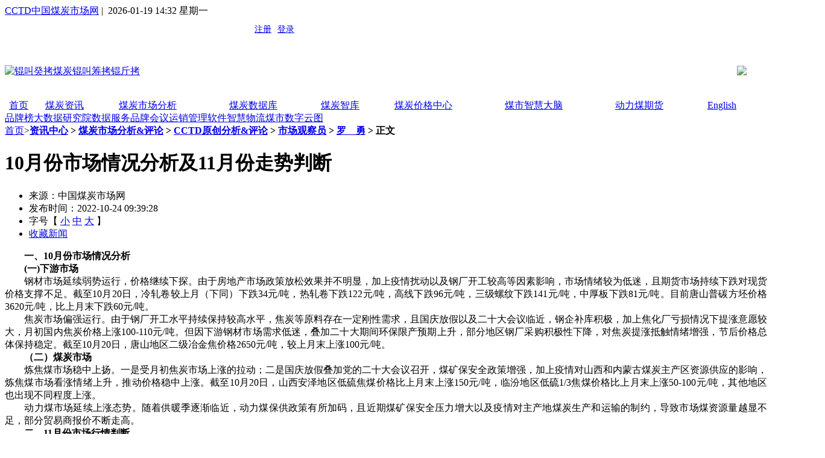

--- FILE ---
content_type: text/html; charset=gbk
request_url: https://www.cctd.com.cn/index.php?m=content&c=index&a=show&catid=536&id=228316
body_size: 10795
content:
<!DOCTYPE html>
<html xmlns="http://www.w3.org/1999/xhtml">
	<head>
		<meta charset="GBK">
		<meta http-equiv="Content-Type" content="text/html; charset=gbk" />
		<title>10月份市场情况分析及11月份走势判断 - 罗　勇 - CCTD中国煤炭市场网</title>
		<meta name="keywords" content="煤炭,煤炭价格,煤炭市场,煤炭资讯,煤炭数据,煤炭政策,煤炭库存,煤炭产量,煤炭消费,煤炭价格指数,煤炭交易,煤炭进出口,动力煤期货,煤炭市场网,煤炭智慧运销,煤炭运销管理,无人值守磅房,煤炭指数" />
		<meta name="description" content="　　一、10月份市场情况分析　　(一)下游市场　　钢材市场延续弱势运行，价格继续下探。由于房地产市场政策放松效果并不明显，加上疫情扰动以及钢厂开工较高等因素影响，市场情绪较为低迷，且期货市场持续下跌对   " />
		<meta name="viewport" content="width=1200, initial-scale=1" />
		<meta name="baidu-site-verification" content="ynn02ujLr2" />
		<meta name="360-site-verification" content="32f8b21d50f811c03334c532c0b3bb23" />
		<link rel="stylesheet" type="text/css" href="https://www.cctd.com.cn/statics/css/base_v2.css?v=0.1" />
		<script type="text/javascript" src="https://www.cctd.com.cn/statics/js/jquery-3.6.0.min.js"></script>
		<script type="text/javascript" src="https://www.cctd.com.cn/statics/js/jquery-migrate-1.4.1.min.js"></script>
		<script type="text/javascript" src="https://www.cctd.com.cn/statics/js/select.jquery.js"></script>
		<script type="text/javascript" src="https://www.cctd.com.cn/statics/js/menu_min.js"></script>

		<!-- Matomo -->
		<script>
            var _paq = window._paq = window._paq || [];
            /* tracker methods like "setCustomDimension" should be called before "trackPageView" */
            _paq.push(['trackPageView']);
            _paq.push(['enableLinkTracking']);
            (function() {
                var u="http://114.118.8.60/";
                _paq.push(['setTrackerUrl', u+'matomo.php']);
                _paq.push(['setSiteId', '7']);
                var d=document, g=d.createElement('script'), s=d.getElementsByTagName('script')[0];
                g.async=true; g.src=u+'matomo.js'; s.parentNode.insertBefore(g,s);
            })();
		</script>
		<!-- End Matomo Code -->


		<script>
		var _hmt = _hmt || [];
		(function() {
		  var hm = document.createElement("script");
		  hm.src = "https://hm.baidu.com/hm.js?594886944cf2480d17095af56ff618e2";
		  var s = document.getElementsByTagName("script")[0]; 
		  s.parentNode.insertBefore(hm, s);
		})();
		</script>

	</head>
	<body style="overflow-x:hidden">
		  
	<!-- <div style="margin: 0;padding: 0; width: 100%; line-height: 0px;">
		<img src="https://www.cctd.com.cn/statics/images/jd100-2.jpg" width="100%">
	</div> -->
		<div class="header">
			<div class="w1200 m0">

				<div class="fl top"> <a href="/">CCTD中国煤炭市场网</a>&nbsp;|&nbsp;
					 2026-01-19 14:32 星期一				</div>
				<div class="fr top">


					<script type="text/javascript">
						document.write('<iframe src="https://www.cctd.com.cn/index.php?m=member&c=index&a=mini&forward=' + encodeURIComponent(location
								.href) +
							'&siteid=1" allowTransparency="true"  width="480" height="40" frameborder="0" scrolling="no" style="margin-right:10px"></iframe>'
						)
					</script>

					<style type="text/css">
						

						#app-box {
							display: none;
							position: absolute;
							z-index: 999;
						}

						.appdl {}
					</style>
					
				</div>
				<div class="cb"></div>
			</div>
		</div>
		<!--logo-->
		<div class="bg_eeeeee">
			<div class="w1200 m0 ">
				<table border="0" cellspacing="0" cellpadding="0" style="width: 100%; vertical-align: middle;height: 92px;">
					<tr>
						<td align="left"><a href="https://www.cctd.com.cn/"><img src="https://www.cctd.com.cn/statics/images/logo0913.jpg"
								alt="锟叫癸拷煤炭锟叫筹拷锟斤拷" width="270" /></a></td>
						<!-- <td align="center">
							 <a href="show-176-231097-1.html" target="_blank"><img src="https://www.cctd.com.cn/statics/images//20230216.gif" width="528"></a>
						</td> -->
						<!-- <td align="center"><a href="https://www.cctd.com.cn/show-176-232139-1.html" target="_blank"><img src="https://www.cctd.com.cn/statics/images//wrzs.jpg" width="528"></a></td>-->
						<!-- <td align="center"><a href="index.php?m=content&c=index&a=show&catid=651&id=242456" target="_blank"><img src="https://www.cctd.com.cn/statics/images//20240603163455.jpg" width="528"></a></td> -->
						<!-- 煤市智慧大脑 -->
						<!--<td align="center"><a href="show-452-246161-1.html" target="_blank"><img src="https://www.cctd.com.cn/statics/images//20241031.jpg" width="528"></a></td>-->
						<!-- <td align="center"><a href="index.php?m=content&c=index&a=show&catid=651&id=242456" target="_blank"><img src="https://www.cctd.com.cn/statics/images//20250213.jpg" width="528"></a></td> -->
						<!-- <td align="center"><a href="show-416-248826-1.html" target="_blank"><img src="https://www.cctd.com.cn/statics/images//20250401.jpg" width="528"></a></td> -->
						<!-- <td align="center"><a href="#" target="_blank"><img src="https://www.cctd.com.cn/statics/images//20250910.jpg" width="528"></a></td> -->
						<!-- <td align="center"><a href="show-69-237642-1.html" target="_blank"><img src="https://www.cctd.com.cn/statics/images//20231109.jpg" width="528"></a></td> -->
						<td align="center"><a href="https://www.cctd.com.cn/show-452-252409-1.html" target="_blank"><img src="https://www.cctd.com.cn/statics/images//202511111.jpg" width="528"></a></td>
						<td align="right"><img src="https://www.cctd.com.cn/statics/images/lxfs.jpg" alt="" width="300"></td>
					</tr>
				</table>
				<div class="cl">

				</div>
			</div>

		</div>

<!-- <td align="center"><a href="index.php?m=content&c=index&a=lists&catid=688" target="_blank"><img src="https://www.cctd.com.cn/statics/images//2021xj/2021xjzk.png" height="80"></a></td> -->
		<div class="cb"></div>
		<div class="navbg">
			<div style="width: 1250px; margin: 0px auto; overflow: hidden;">
				<table border="0" cellspacing="0" cellpadding="0" align="center" class="nav" style="width: 1250px;">
					<tr>
						<!-- <td>
							<a target="_blank"
									href="https://www.cctd.com.cn/index.php?m=content&c=index&a=lists&catid=170">中国煤炭运销协会</a>
						</td> -->
						<td><a target="_blank" href="/">首页</a></td>
						<td><a target="_blank" href="list-353-1.html">煤炭资讯</a></td>
						<td><a target="_blank" href="list-354-1.html">煤炭市场分析</a></td>
						<td style="background: url(https://www.cctd.com.cn/statics/images/OKKK.gif) no-repeat right 3px;"><a target="_blank" href="list-167-1.html">煤炭数据库</a></td>
						<td><a target="_blank" href="list-360-1.html">煤炭智库</a></td>
						<td><a target="_blank" href="index.php?m=content&c=index&a=lists&catid=520">煤炭价格中心</a></td>
						<td><a target="_blank" href="#">煤市智慧大脑</a></td>
						
						<!-- <td><a target="_blank" href="index.php?m=content&c=index&a=lists&catid=705">聚焦双碳</a></td> -->
						<td><a target="_blank" href="index.php?m=content&c=index&a=lists&catid=614">动力煤期货</a></td>
						
						<td><a target="_blank" href="http://www.cctdcoal.com/">English</a></td>
					</tr>
				</table>
			</div>
		</div>
		<div class="nav_tow">
			<table border="0" cellspacing="0" cellpadding="0">
				<!-- <tr>
					<td style="background: url(https://www.cctd.com.cn/statics/images/0605/010.gif) no-repeat left; padding-left: 15px;"><a href="index.php?m=content&c=index&a=lists&catid=757" target="_blank">煤市智慧大脑</a></td>
					<td style="background: url(https://www.cctd.com.cn/statics/images/0605/ppb.gif) no-repeat left; padding-left: 15px;"><a href="index.php?m=content&c=index&a=lists&catid=732" target="_blank">品牌榜</a></td>
					<td style="background: url(https://www.cctd.com.cn/statics/images/0605/001.gif) no-repeat left; padding-left: 15px;"><a href="index.php?m=content&c=index&a=lists&catid=725#01" target="_blank">数据服务</a></td>
					<td style="background: url(https://www.cctd.com.cn/statics/images/0605/003.gif) no-repeat left; padding-left: 15px;"><a href="/index.php?m=content&c=index&a=lists&catid=626" target="_blank">品牌会议</a></td>
					<td style="background: url(https://www.cctd.com.cn/statics/images/0605/004.gif) no-repeat left; padding-left: 15px;"><a href="https://www.cctd.com.cn/minpage/bottom_1/yxgl_new.html" target="_blank">运销管理软件</a></td>
					<td style="background: url(https://www.cctd.com.cn/statics/images/0605/008.gif) no-repeat left; padding-left: 15px;"><a href="minpage/1009/index.html" target="_blank">智慧营销</a></td>
					<td style="background: url(https://www.cctd.com.cn/statics/images/0605/006.gif) no-repeat left; padding-left: 15px;"><a href="index.php?m=content&c=index&a=lists&catid=723" target="_blank">智慧物流</a></td>
					<td style="background: url(https://www.cctd.com.cn/statics/images/0605/009.gif) no-repeat left; padding-left: 15px;"><a href="index.php?m=content&c=index&a=lists&catid=724" target="_blank">煤市数字云图</a></td>
				</tr> -->
				<tr>
					<td><a href="index.php?m=content&c=index&a=lists&catid=732" target="_blank">品牌榜</a></td>
<!--					<td><a target="_blank" href="index.php?m=content&c=index&a=lists&catid=508">无烟煤</a></td>-->
					<td><a target="_blank" href="index.php?m=content&c=index&a=lists&catid=733">大数据研究院</a></td>
					<!-- <td><a href="index.php?m=content&c=index&a=lists&catid=757" target="_blank">煤市智慧大脑</a></td> -->
					
					<td><a href="index.php?m=content&c=index&a=lists&catid=725#01" target="_blank">数据服务</a></td>
					<td><a href="/index.php?m=content&c=index&a=lists&catid=626" target="_blank">品牌会议</a></td>
					<td><a href="https://www.cctd.com.cn/minpage/bottom_1/yxgl_new.html" target="_blank">运销管理软件</a></td>
					<!-- <td><a href="minpage/1009/index.html" target="_blank">智慧营销</a></td> -->
					<td><a href="index.php?m=content&c=index&a=lists&catid=723" target="_blank">智慧物流</a></td>
					<td><a href="index.php?m=content&c=index&a=lists&catid=724" target="_blank">煤市数字云图</a></td>
				</tr>
			</table>
		</div>
		<div class="cb"></div>
		
		<!--logo-->
		<div class="banner">
			<script language="javascript" src="https://www.cctd.com.cn/index.php?m=poster&c=index&a=show_poster&id=1"></script>
		</div>

		
		<!-- header锟斤拷锟斤拷 --><link rel="stylesheet" href="https://www.cctd.com.cn/statics/css/show.css?v=0.03" />
<div class="zhuti">
	<div class="w780 fl mr20">
		<div class="fenge">
			<div class="fenge_l fl"></div>
			<div class="fenge_r fl"></div>
		</div>
		<div class="suipin">
			<a href="https://www.cctd.com.cn">首页</a>><b class="mowei"><a href="https://www.cctd.com.cn/list-9-1.html">资讯中心</a> > <a href="https://www.cctd.com.cn/index.php?m=content&c=index&a=lists&catid=13">煤炭市场分析&评论</a> > <a href="https://www.cctd.com.cn/list-14-1.html">CCTD原创分析&评论</a> > <a href="https://www.cctd.com.cn/list-44-1.html">市场观察员</a> > <a href="https://www.cctd.com.cn/index.php?m=content&c=index&a=lists&catid=536">罗　勇</a> >  正文</b>
		</div>
		<div class="news_show">
			<h1>10月份市场情况分析及11月份走势判断</h1>

			<div class="news_tool">
				<ul>
					<li>来源：中国煤炭市场网</a>
					</li>
					<li>发布时间：2022-10-24 09:39:28</li>
					<!-- <li>点击：<span id="hits"></span> -->
						<li>字号【
							<a href="javascript:doZoom(14)">小</a>
							<a href="javascript:doZoom(16)">中</a>
							<a href="javascript:doZoom(18)">大</a> 】</li>
						
						<li>
							<span id='favorite'>
                    <a href="javascript:;" onclick="add_favorite('10月份市场情况分析及11月份走势判断');">收藏新闻</a>
                    </span>
						</li>
				</ul>
			</div>
			<script type="text/javascript">
				$(document).ready(function() {
					$('.datetitle tr').addClass('odd');
					$('.datetitle tr:even').addClass('even');
				});
			</script>
			<script type="text/javascript">
				function doZoom(size) {
					var zoom = document.all ? document.all['Zoom'] : document.getElementById('Zoom');
					zoom.style.fontSize = size + 'px';
				}
			</script>
			<div id="Zoom">
				 <div style="text-align: justify;"><strong>　　一、10月份市场情况分析</strong></div>
<div style="text-align: justify;"><strong>　　(一)下游市场</strong></div>
<div style="text-align: justify;">　　钢材市场延续弱势运行，价格继续下探。由于房地产市场政策放松效果并不明显，加上疫情扰动以及钢厂开工较高等因素影响，市场情绪较为低迷，且期货市场持续下跌对现货价格支撑不足。截至10月20日，冷轧卷较上月（下同）下跌34元/吨，热轧卷下跌122元/吨，高线下跌96元/吨，三级螺纹下跌141元/吨，中厚板下跌81元/吨。目前唐山普碳方坯价格3620元/吨，比上月末下跌60元/吨。</div>
<div style="text-align: justify;">　　焦炭市场偏强运行。由于钢厂开工水平持续保持较高水平，焦炭等原料存在一定刚性需求，且国庆放假以及二十大会议临近，钢企补库积极，加上焦化厂亏损情况下提涨意愿较大，月初国内焦炭价格上涨100-110元/吨。但因下游钢材市场需求低迷，叠加二十大期间环保限产预期上升，部分地区钢厂采购积极性下降，对焦炭提涨抵触情绪增强，节后价格总体保持稳定。截至10月20日，唐山地区二级冶金焦价格2650元/吨，较上月末上涨100元/吨。</div>
<div style="text-align: justify;"><strong>　　（二）煤炭市场</strong></div>
<div style="text-align: justify;">　　炼焦煤市场稳中上扬。一是受月初焦炭市场上涨的拉动；二是国庆放假叠加党的二十大会议召开，煤矿保安全政策增强，加上疫情对山西和内蒙古煤炭主产区资源供应的影响，炼焦煤市场看涨情绪上升，推动价格稳中上涨。截至10月20日，山西安泽地区低硫焦煤价格比上月末上涨150元/吨，临汾地区低硫1/3焦煤价格比上月末上涨50-100元/吨，其他地区也出现不同程度上涨。</div>
<div style="text-align: justify;">　　动力煤市场延续上涨态势。随着供暖季逐渐临近，动力煤保供政策有所加码，且近期煤矿保安全压力增大以及疫情对主产地煤炭生产和运输的制约，导致市场煤资源量越显不足，部分贸易商报价不断走高。</div>
<div style="text-align: justify;"><strong>　　二、11月份市场行情判断</strong></div>
<div style="text-align: justify;">　　对11月份国内煤炭市场走势影响较大的因素分析如下：</div>
<div style="text-align: justify;">　　<strong>利好方面</strong>，一是冬季供暖用煤需求上升对动力煤市场形成一定支撑；二是阳历年末临近，煤矿保安全压力仍旧不会减弱；三是国际能源供需紧张态势短期难见缓解，进口动力煤价格或维持高位运行，对国内煤炭市场形成较大支撑。</div>
<div style="text-align: justify;">　　<strong>利空方面</strong>，一是冬季环保限产对下游煤炭需求形成一定抑制，且二十大会议结束主产地部分煤矿恢复生产，市场供需偏紧情绪将有所缓解；二是供暖季保供需求上升，政策稳价力度或进一步加强；三是随着气温下降，北方地区钢材需求逐渐转弱，钢厂对原料价格打压意愿或进一步增加。</div>
<div style="text-align: justify;">　　综上所述，初步判断11月份国内钢材市场需求或延续低迷态势，价格以弱势调整为主；焦炭市场议价能力较弱，后期价格可能有所回落；炼焦煤市场紧跟下游焦炭市场走势调整；动力煤市场由于保供稳价政策制约，价格或存在一定的回调风险。（作者：罗勇）</div>
				<!-- 关键词-->
				<!---->
				<!--内容关联投票-->
				 
			</div>
		</div>
		<div style="text-align: center;">
			<!-- <img src="https://www.cctd.com.cn/statics/images/show_ewm.jpg" width="300" > -->
			<img src="https://www.cctd.com.cn/statics/images/ewm20250227-1.png" width="500" />
			<p style="text-align: left;">发布人：CCTD-周杰</p>
		</div>
		<div class="bqsm">
			<p>中国煤炭市场网或与合作机构共同发布的全部内容及材料拥有版权等知识产权，受法律保护。未经中国煤炭市场网书面许可，任何单位及个人不得以任何方式对上述产品、信息进行使用、复制传播或与其它产品捆绑销售。</p>
		</div>
		<style type="text/css">
			.mzsm{  background: #ffffff; padding: 0px 20px; overflow: hidden; float: right; font-size: 12px; margin-bottom: 20px;}
		</style>
		<div class="mzsm">
			<p>免责声明：网站刊登CCTD认为可靠的已公开信息，对这些信息的准确性和完整性不作任何保证。CCTD所提供的信息，只供参考之用，不构成对任何人的投资建议。网站会员不应以此取代自己的独立判断，网站会员做出的任何决策与CCTD无关， CCTD及其雇员不对使用网站信息及其内容所引发的任何直接或间接损失负任何责任。</p>
		</div>
		<div class="news_show_foot">
			关键词：
			<a href="#">煤炭</a>
			<a href="#">指数</a>
			<a href="#">价格</a>
			<a href="#">动力煤</a>
			<a href="#">炼焦煤</a>
			<a href="#" class="r_top">返回顶端</a>
		</div>
		<div class="xgyd">
			<div class="fl" style="width:680px">
				<h2>相关阅读：</h2>
				<ul>
					  					<li>·
						<a href="https://www.cctd.com.cn/show-37-679-1.html" target="_blank">煤化工行业：十字路口求变</a><span style="font-size:12px;float:right">2015-09-14</span></li>
					  				</ul>
			</div>

		</div>
		<div class="cb">

		</div>
	</div>
	<div class="w300 fl">
		<div class="w230 fl">
			<div class="hxqk">
				<div class="fxpl_bt"><span>新闻点击排名</span>
					<a href="list-10-1.html">more</a>
				</div>

								<ul>
										<li>
						<div class="dian_b">&#8226;</div>
						<a target="_blank" href="https://www.cctd.com.cn/show-42-253532-1.html">煤价止涨，节前难有大波动！</a>
					</li>
										<li>
						<div class="dian_b">&#8226;</div>
						<a target="_blank" href="https://www.cctd.com.cn/show-361-253588-1.html">2025年全国规上工业原煤产量</a>
					</li>
										<li>
						<div class="dian_b">&#8226;</div>
						<a target="_blank" href="https://www.cctd.com.cn/show-19-253577-1.html">我国年用电量突破10万亿度 在</a>
					</li>
										<li>
						<div class="dian_b">&#8226;</div>
						<a target="_blank" href="https://www.cctd.com.cn/show-361-253565-1.html">2025年12月内蒙古动力煤、</a>
					</li>
										<li>
						<div class="dian_b">&#8226;</div>
						<a target="_blank" href="https://www.cctd.com.cn/show-22-253564-1.html">12月中国神华商品煤产量同比下</a>
					</li>
										<li>
						<div class="dian_b">&#8226;</div>
						<a target="_blank" href="https://www.cctd.com.cn/show-22-253450-1.html">国家能源集团党组书记、董事长邹</a>
					</li>
										<li>
						<div class="dian_b">&#8226;</div>
						<a target="_blank" href="https://www.cctd.com.cn/show-16-253579-1.html">感知中国能源转型的澎湃动能</a>
					</li>
										<li>
						<div class="dian_b">&#8226;</div>
						<a target="_blank" href="https://www.cctd.com.cn/index.php?m=content&c=index&a=show&catid=694&id=253492">【CCTD直播预告】多空交织下</a>
					</li>
										<li>
						<div class="dian_b">&#8226;</div>
						<a target="_blank" href="https://www.cctd.com.cn/show-22-253501-1.html">华阳集团党委理论学习中心组举行</a>
					</li>
									</ul>
				
			</div>
			<!-- <div class="hxqk">
				<div class="fxpl_bt"><span>价格点击排名</span>
					<a href="list-145-1.html">more</a>
				</div>

								<ul>
										<li>
						<div class="dian_b">&#8226;</div>
						<a target="_blank" href="https://www.cctd.com.cn/show-308-171787-1.html">2017年09月12日山西地区煤</a><b>09-12</b></li>
										<li>
						<div class="dian_b">&#8226;</div>
						<a target="_blank" href="https://www.cctd.com.cn/show-308-186448-1.html">2019年01月04日山西地区煤</a><b>01-04</b></li>
										<li>
						<div class="dian_b">&#8226;</div>
						<a target="_blank" href="https://www.cctd.com.cn/show-312-139191-1.html">2011-07-07贵州地区煤炭价</a><b>07-07</b></li>
									</ul>
				
			</div> -->
			<!-- <div class="hxqk">
				<div class="fxpl_bt"><span>数据点击排名</span>
					<a href="list-145-1.html">more</a>
				</div>

								<ul>
										<li>
						<div class="dian_b">&#8226;</div>
						<a target="_blank" href="https://www.cctd.com.cn/show-308-171787-1.html">2017年09月12日山西地区煤</a><b>09-12</b></li>
										<li>
						<div class="dian_b">&#8226;</div>
						<a target="_blank" href="https://www.cctd.com.cn/show-308-186448-1.html">2019年01月04日山西地区煤</a><b>01-04</b></li>
										<li>
						<div class="dian_b">&#8226;</div>
						<a target="_blank" href="https://www.cctd.com.cn/show-312-139191-1.html">2011-07-07贵州地区煤炭价</a><b>07-07</b></li>
									</ul>
				
			</div> -->
			<div class="hxqk">
				<ul>
					<li style="margin-bottom: 5px;"><a href="show-364-38064-1.html" target="_blank"><img src="https://www.cctd.com.cn/statics/images/gd/080401.jpg" alt="每周煤炭经济"/></a></li>
					<li style="margin-bottom: 5px;"><a href="show-364-38377-1.html" target="_blank"><img src="https://www.cctd.com.cn/statics/images/gd/080901.jpg" alt="中国煤炭市场"/></a></li>
					<li style="margin-bottom: 5px;"><a href="show-364-38383-1.html" target="_blank"><img src="https://www.cctd.com.cn/statics/images/gd/080403.jpg"/ alt="每周国际煤市"></a></li>
					<li style="margin-bottom: 5px;"><a href="show-452-252409-1.html" target="_blank"><img src="https://www.cctd.com.cn/statics/images/20251111.jpg" alt="年度报告" width="230"/></a></li>
				</ul>
			</div>
			<script type="text/javascript" src="https://www.cctd.com.cn/statics/js/jquery-ui-datepicker.js"></script>
			<link rel="stylesheet" type="text/css" href="https://www.cctd.com.cn/statics/css/jquery-ui.css" />
			<script type="text/javascript">
				$(function() {
					$("#datepicker").datepicker({
						showOtherMonths: true
					});
				});
			</script>
			<!--<div id="datepicker"></div>-->

			<div class="cb"></div>
		</div>
	</div>
	<div class="cb mb10">

	</div>
</div>

<script type="text/javascript">

	function show_ajax(obj) {
		var keywords = $(obj).text();
		var offset = $(obj).offset();
		var jsonitem = '';
		$.getJSON("https://www.cctd.com.cn/index.php?m=content&c=index&a=json_list&type=keyword&modelid=1&id=228316&keywords=" + encodeURIComponent(keywords),
			function(data) {
				var j = 1;
				var string = "<div class='point key-float'><div style='position:relative'><div class='arro'></div>";
				string += "<a href='JavaScript:;' onclick='$(this).parent().parent().remove();' hidefocus='true' class='close'><span>关闭</span></a><div class='contents f12'>";
				if(data != 0) {
					$.each(data, function(i, item) {
						j = i + 1;
						jsonitem += "<a href='" + item.url + "' target='_blank'>" + j + "、" + item.title + "</a><BR>";

					});
					string += jsonitem;
				} else {
					string += '没有找到相关的信息！';
				}
				string += "</div><span class='o1'></span><span class='o2'></span><span class='o3'></span><span class='o4'></span></div></div>";
				$(obj).after(string);
				$('.key-float').mouseover(
					function() {
						$(this).siblings().css({
							"z-index": 0
						})
						$(this).css({
							"z-index": 1001
						});
					}
				)
				$(obj).next().css({
					"left": +offset.left - 100,
					"top": +offset.top + $(obj).height() + 12
				});
			});
	}

	function add_favorite(title) {
		$.getJSON('https://www.cctd.com.cn/api.php?op=add_favorite&title=' + encodeURIComponent(title) + '&url=' + encodeURIComponent(location.href) + '&' + Math.random() + '&callback=?', function(data) {
			if(data.status == 1) {
				$("#favorite").html('收藏成功');
			} else {
				alert('请登录');
			}
		});
	}

	// $(function() {
	// 		$('#Article .content img').LoadImage(true, 660, 660, 'https://www.cctd.com.cn/statics/images/s_nopic.gif');
	// 	})
		
</script>

<script language="JavaScript" src="https://www.cctd.com.cn/api.php?op=count&id=228316&modelid=1"></script>
<!-- foot开始 -->
<style type="text/css">
	.bottom_v3 {
		background: #4285f4;
		min-height: 200px;
		border-top: #4285f4 2px solid;
		padding: 50px 0px 0px 0px;
		overflow: hidden;
	}

	.bottom_table {
		width: 830px;
	}

	.bottom_table tr td,
	th {
		color: #FFFFFF;
		text-align: left;
	}

	.bottom_table th {
		font-size: 16px;
		line-height: 4em;
		font-weight: bold;
	}

	.bottom_table td {
		font-size: 12px;
		line-height: 3em;
	}

	.bottom_table td a {
		color: #FFFFFF;
	}

	.bottom_table th a {
		color: #FFFFFF;
	}
</style>
<div class="bottom_v3">
	<div class="zhuti1">
		<table border="0" cellspacing="0" cellpadding="0" class="bottom_table"
			style="float: left; border-right:1px solid #FFFFFF ;">
			<tr>
				<th><a target="_blank" href="index.php?m=content&c=index&a=lists&catid=720">CCTD是谁</a></th>
				<th><a target="_blank" href="index.php?m=content&c=index&a=lists&catid=725#01">数据服务</a>
				</th>
				<!-- <th><a target="_blank" href="">智能数字矿山</a></th> -->
				<!-- <th><a target="_blank" href="https://www.cctd.com.cn/minpage/bottom_1/zsyw.html">指数业务</a></th> -->
				<th><a target="_blank"
						href="https://www.cctd.com.cn/index.php?m=content&c=index&a=lists&catid=626">品牌会议</a>
				</th>
				<th><a href="https://www.cctd.com.cn/minpage/bottom_1/yxgl_new.html" target="_blank">运销管理软件</a></th>
			</tr>
			<tr>
				<td><a target="_blank" href="index.php?m=content&c=index&a=lists&catid=720">关于CCTD</a></td>
				<td><a target="_blank" href="index.php?m=content&c=index&a=lists&catid=725#01">数据定制</a>
				</td>
				<!-- <td><a target="_blank" href="">数据融合</a></td> -->
				<!-- <td><a target="_blank" href="https://www.cctd.com.cn/minpage/bottom_1/zsyw.html">指数介绍</a></td> -->
				<td><a target="_blank"
						href="https://www.cctd.com.cn/index.php?m=content&c=index&a=lists&catid=626">全国煤炭交易会</a>
				</td>
				<td><a href=" https://www.cctd.com.cn/minpage/bottom_1/yxgl_new.html" target="_blank">煤炭运销管理信息系统</a>
				</td>
			</tr>
			<tr>
				<td><a href="index.php?m=content&c=index&a=lists&catid=726" target="_blank">研究团队</a></td>
				<td><a target="_blank" href="index.php?m=content&c=index&a=lists&catid=725#03">产业数据库</a>
				</td>
				<!-- <td><a target="_blank" href="">算法研究</a></td> -->
				<!-- <td><a target="_blank" href="https://www.cctd.com.cn/minpage/bottom_1/zsyw.html#02">资源基础</a>
				</td> -->
				<td><a href="#">电话视频会议</a></td>
				<td><a href="https://www.cctd.com.cn/minpage/bottom_1/yxgl_new.html" target="_blank">无人值守磅房</a>
				</td>
			</tr>
			<tr>
				<td><a href="#">年度指数报告</a></td>
				<td><a target="_blank" href="index.php?m=content&c=index&a=lists&catid=725#04">周期类刊物和分析报告</a></td>
				<!-- <td><a target="_blank" href="">系统集成</a></td> -->
				<!-- <td><a target="_blank" href="https://www.cctd.com.cn/minpage/bottom_1/zsyw.html#03">指数业务</a>
				</td> -->
				<td></td>
				<td><a href="https://www.cctd.com.cn/minpage/bottom_1/yxgl_new.html" target="_blank">筒仓远程装车</a>
				</td>
			</tr>
			<tr>
				<td></td>
				<td><a target="_blank" href="index.php?m=content&c=index&a=lists&catid=725#5">咨询服务</a></td>
				<td></td>
				<!-- <td><a target="_blank" href="https://www.cctd.com.cn/minpage/bottom_1/zsyw.html#04">项目案例</a>
				</td> -->
				
				<td><a href="https://www.cctd.com.cn/minpage/bottom_1/yxgl_new.html" target="_blank">智能化自动装车</a></td>
			</tr>
			<tr>
				
				<td><a target="_blank" href="index.php?m=content&c=index&a=lists&catid=725#6">考察活动</a></td>
				<td></td>
				<!-- <td><a target="_blank" href="https://www.cctd.com.cn/minpage/bottom_1/zsyw.html#05">指数编辑发布</a>
				</td>-->
				<td><a href="#"></a></td>
				<td><a href="https://www.cctd.com.cn/minpage/bottom_1/yxgl_new.html" target="_blank">智慧营销支持</a></td>
			</tr>
		</table>
		<table border="0" cellspacing="0" cellpadding="0" style="float: right; width: 320px; margin-top: 25px;">
			<tr>
				<td>
					<p><img src="https://www.cctd.com.cn/statics/images/bottom/bottom-icon-CCTDlogo.png" /></p>
					<p style="font-size: 16px; line-height: 28px;margin-top: 10px;"><b>关注CCTD</b></p>
					<p class="bottom_v2_p" style="margin-top: 10px;height: auto;">
						<table>
							<tr>
								<td rowspan="3">
									<img src="https://www.cctd.com.cn/statics/images/bottom/bottom-icon-01.png" />
								</td>
								<td><b>&nbsp;&nbsp;&nbsp;&nbsp;<span style="text-align: justify;text-align-last: justify; width: 50px;display: inline-block;">总部</span>：010-64464669</b></td>
							</tr>
							<tr>
								<td><b>&nbsp;&nbsp;&nbsp;&nbsp;<span style="text-align: justify;text-align-last: justify; width: 50px;display: inline-block;">太原</span>：0351-2167804、2167813</b></td>
							</tr>
							<tr>
								<td>
									<b>&nbsp;&nbsp;&nbsp;&nbsp;<span style="text-align: justify;text-align-last: justify; width: 50px;display: inline-block;">秦皇岛</span>：13780353903</b>
								</td>
							</tr>
						</table>
						<!-- <img src="https://www.cctd.com.cn/statics/images/bottom/bottom-icon-01.png" /> -->
						<!-- <b>&nbsp;&nbsp;&nbsp;&nbsp;总&nbsp;&nbsp;&nbsp;&nbsp;部：010-64464669</b><br /> -->
						
						
						</p>
					<p class="bottom_v2_p"><img
							src="https://www.cctd.com.cn/statics/images/bottom/bottom-icon-02.png" /><b>&nbsp;&nbsp;&nbsp;&nbsp;cctd@vip.sina.com</b>
					</p>
				</td>
				<!-- <td colspan="3" align="center" valign="top"></td> -->
			</tr>
		</table>

	</div>
</div>

<div class="foot">
	<table border="0" cellspacing="0" cellpadding="0" style="margin: 0px auto; width: 1360px;" align="top">
		<tr>
			<!-- <td valign="top" align="center"><img src="https://www.cctd.com.cn/statics/images/bottom/bottom-icon-03.png" /></td> -->
			<td align="center"><img src="https://www.cctd.com.cn/statics/images/0418/1-ewm.jpg" width="70" /><br><span
					style="font-size: 12px;">CCTD中国煤炭市场网<br>官方微信公众号</span></td>
			<!-- <td valign="top" align="center"><img src="https://www.cctd.com.cn/statics/images/bottom/bottom-icon-04.png" /></td> -->
			<td align="center"><img src="https://www.cctd.com.cn/statics/images/0418/4-WB.jpg" width="70" /><br><span
					style="font-size: 12px;">CCTD中国煤炭市场网<br>官方微博</span></td>
			<!-- <td valign="top" align="center"><img src="https://www.cctd.com.cn/statics/images/bottom/bottom-icon-05.png" /></td> -->
			<td align="center"><img src="https://www.cctd.com.cn/statics/images/0418/2-APP.jpg" width="70" /><br><span
					style="font-size: 12px;">CCTD中国煤炭市场网<br>官方APP</span></td>
			<td align="center"><img src="https://www.cctd.com.cn/statics/images/0418/7-XCK-2024.jpg" width="70" /><br><span
					style="font-size: 12px;">许传坤 软件部总经理<br>煤炭运销软件</span></td>
			<td align="center"><img src="https://www.cctd.com.cn/statics/images/0418/8-XWH.jpg" width="70" /><br><span
					style="font-size: 12px;">许文辉 市场部副总经理<br>无人值守磅房系统</span></td>
			<td align="center"><img src="https://www.cctd.com.cn/statics/images/0418/3-LXL.jpg" width="70" /><br><span
					style="font-size: 12px;">李小龙 市场部副总经理<br>煤焦钢市场分析</span></td>
			<td align="center"><img src="https://www.cctd.com.cn/statics/images/0418/6-MNj.jpg" width="70" /><br><span
					style="font-size: 12px;">苗纳爵 市场部高级经理<br>港口煤炭市场分析</span></td>		
			<td align="center"><img src="https://www.cctd.com.cn/statics/images/0418/5-MLN.jpg" width="70" /><br><span
					style="font-size: 12px;">马丽娜 市场部高级经理<br>VIP会员服务</span></td>
			<td align="center"><img src="https://www.cctd.com.cn/statics/images/0418/9-ZX.jpg" width="70" /><br><span
					style="font-size: 12px;">张鑫 智慧物流事业部<br>智慧物流产品</span></td>
		</tr>
	</table>
	<div class="zhuti1" style="width: 1350px;">
		<div class="oh">
			
			<div class="yqlj">
				<div class="zhuti1"
					style="border-top: 1px solid #FFFFFF; border-bottom: 1px solid #FFFFFF; padding: 10px 0px; margin: 20px 0px; overflow: hidden;width: 1350px;">
					<div style="float: left; height: 20px; line-height: 20px; font-size: 12px; width: 300px;">
						<img src="https://www.cctd.com.cn/statics/images/bottom/bottom-icon-05.png" width="20"
							style="display: block; margin-right: 10px; float: left;" /><a
							href="http://www.cctda.org.cn/" target="_blank">中国煤炭运销协会</a><a
							href="http://www.coalchina.org.cn/" target="_blank">国家煤炭工业网</a>
						&nbsp;&nbsp;

						<!-- <a href="http://www.cnendata.com/">煤炭大数据</a> -->
					</div>
					<div class="ylxlk" style="float: right;">
						<!--<select name="yl" onchange="window.open(this.options[this.selectedIndex].value,'_blank')">
																			<option value="#">&nbsp;&nbsp;&nbsp;&nbsp;&nbsp;&nbsp;&nbsp;&nbsp;&nbsp;========政府有关部门========</option>
											</select>-->
						<select name="yl" onchange="window.open(this.options[this.selectedIndex].value,'_blank')">
							<option value="#">行业网站</option>
							


							<option value="http://www.ctctc.com/">中国(太原)煤炭交易中心</option>

							<option value="http://www.pymeitan.com/">盘云煤炭交易网 </option>
						</select>
						<select name="yl" onchange="window.open(this.options[this.selectedIndex].value,'_blank')">
							<option value="#">资讯媒体</option>
							<option value="http://www.ce.cn/cysc/ny">中国经济网</option>
							<option value="http://www.energy.hc360.com/">慧聪网能源行业</option>


							<option value="http://ygbid.com/"> 阳光采招网</option>
						</select>
						<select name="yl" onchange="window.open(this.options[this.selectedIndex].value,'_blank')">
							<option value="#">煤炭企业</option>

							<option value="http://www.zglayx.com">潞安集团运销总公司</option>
							<option value="http://www.zglayx.com">广州珠江电力燃料有限公司</option>
						</select>
						<div class="cb">
						</div>
					</div>
				</div>
			</div>
			<div class="about_we">
				<ul>
					<!-- <li><a href="list-193-1.html">关于我们</a></li>
					<li>丨</li>
					<li><a href="index.php?m=content&c=index&a=lists&catid=5">招贤纳聘</a></li>
					<li>丨</li>
					<li><a onclick="this.style.behavior='url(#default#homepage)';this.setHomepage('http://www.cctd.com.cn')" href="http://www.cctd.com.cn">设置首页</a></li>
					<li>丨</li>
					<li><a href="list-193-1.html">联系方式</a></li>
					<li>丨</li>
					<li><a href="#">网站导航</a></li>
					<li>丨</li>
					<li><a href="index.php?m=link">友情链接</a></li> -->
					<li>&nbsp;&nbsp;&nbsp;&nbsp;&nbsp;&nbsp;主办单位：北京中煤时代科技发展有限公司&nbsp;&nbsp;&nbsp;&nbsp;&nbsp;&nbsp;CCTD中国煤炭市场网&nbsp;&nbsp;&nbsp;&nbsp;&nbsp;&nbsp;版权所有&nbsp;&nbsp;&nbsp;&nbsp;&nbsp;&nbsp;未经许可不得转载
					</li>
				</ul>
			</div>


			<table border="0" cellspacing="0" cellpadding="0" style="width: 755px; margin: 0 auto; display: block;">
				<tr>
					<td align="center" width="10%">
						<a href="http://www.hd315.gov.cn/beian/view.asp?bianhao=010202010053100312" target="_blank"><img
								src="https://www.cctd.com.cn/statics/images/biaoshi.gif" alt="CCTD中国煤炭市场网" /></a>
					</td>
					<td align="left" width="90%">
						<p>copyright 2009 cctd.com.cn All rights Reserved</p>
						<p style="white-space:nowrap;"><a href="https://beian.miit.gov.cn/" target="_blank" style="color:#fff">京ICP备020447号</a>&nbsp;&nbsp;&nbsp;|&nbsp;&nbsp;&nbsp;<a href="https://www.cctd.com.cn/icp.pdf" target="_blank" style="color:#fff">京ICP证020447号</a>&nbsp;&nbsp;&nbsp;|&nbsp;&nbsp;&nbsp;京公网安备11010602005267号</p>
					</td>

				</tr>
			</table>
		</div>

	</div>
</div>
</div>
<!-- <div style="position: fixed; right: 80px; bottom: 100px;" id="zhaopin">
	<div><img src="https://www.cctd.com.cn/statics/images/wxxcx.png" width="180"></div>
	<div style="text-align: center;"><img src="https://www.cctd.com.cn/statics/images/gfwb.png" width="180"></div>
	<a id="clos" style="float: right; font-size: 12px;">关闭</a>
</div> -->

<script type="text/javascript">
	var url = window.location.href;
	if (url.indexOf("list-167-1") != -1) { //判断url地址中是否包含link字符串
		document.getElementById("zhaopin").style.display = 'none';

	} else {

	}

	$("#clos").click(function() {
		if ($("#zhaopin").css("display") == "none") {
			$("#zhaopin").show(100);
		} else {
			$("#zhaopin").hide(100);
		}
	});
</script>
<!-- <p id="back-to-top"><span class="gfwx" id="weixin">官方<br />微信</span><span class="zxkf">在线<br />客服</span><span
				class="kffl" id="bjkf_b">北京<br />客服</span><span class="kffl" id="tykf_b">太原<br />客服</span><span
				class="kffl" id="qhdkf_b">秦皇岛<br />客服</span><span class="kffl" id="jlqz_b">交流<br />群组</span><span
				class="jdrx" id="jdrx_b">监督<br />热线</span><a href="#top"><span></span>返回顶部</a></p> -->
<p id="back-to-top"><a href="#top"><span></span>返回顶部</a></p>
<div class="ycxf"><img src="https://www.cctd.com.cn/statics/images/ewm.jpg" style="display:none" alt="中国煤炭市场网" /></div>





<script>
	$("#weixin,.ycxf img").hover(function() {
		$(".ycxf img").show();
	}, function() {
		$(".ycxf img").hide();
	})
	$("#bjkf_b,.bjkf").hover(function() {
		$(".bjkf").show();
	}, function() {
		$(".bjkf").hide();
	})
	$("#tykf_b,.tykf").hover(function() {
		$(".tykf").show();
	}, function() {
		$(".tykf").hide();
	})
	$("#qhdkf_b,.qhdkf").hover(function() {
		$(".qhdkf").show();
	}, function() {
		$(".qhdkf").hide();
	})
	$("#jlqz_b,.jlqz").hover(function() {
		$(".jlqz").show();
	}, function() {
		$(".jlqz").hide();
	})
	$("#jdrx_b,.jdrx_a").hover(function() {
		$(".jdrx_a").show();
	}, function() {
		$(".jdrx_a").hide();
	})
</script>
<script src="https://www.cctd.com.cn/statics/js/jQuery-jcMarquee.js" type="text/javascript"></script>
<script>
	/*滚动新闻js*/
	$(function() {
		$('#Marquee_x').jcMarquee({
			'marquee': 'x',
			'margin_right': '10px',
			'speed': 20
		});
		// DIVCSS5提示：10px代表间距，第二个20代表滚动速度
	});
</script>
<script type="text/javascript">
	/*轮播图片js*/
	$(function() {
		var oFocus = $('#focus'),
			oRight = oFocus.find('.right'),
			oLeft = oFocus.find('.left'),
			aRLi = oRight.find('li'),
			aLLi = oLeft.find('li'),
			index = 0,
			timer = null;
		aRLi.hover(function() {
			index = $(this).index()
			$(this).addClass('active').siblings().removeClass();
			aLLi.eq(index).addClass('active').siblings().removeClass();
			aLLi.eq(index).stop().animate({
				'opacity': 1
			}, 300).siblings().stop().animate({
				'opacity': 0
			}, 300);
			stopFoucs();
		})
		oLeft.mouseenter(function() {
			stopFoucs();
		}).mouseleave(function() {
			startFocus();
		});
		timer = setInterval(function() {
			startFocus();
		}, 5000);

		function startFocus() {
			index++;
			index = index > aRLi.size() - 1 ? 0 : index;
			aLLi.eq(index).addClass('active').siblings().removeClass();
			aLLi.eq(index).stop().animate({
				'opacity': 1
			}, 300).siblings().stop().animate({
				'opacity': 0
			}, 300);
			aRLi.eq(index).addClass('active').siblings().removeClass();
		}

		function stopFoucs() {
			clearInterval(timer);
		}
	})
</script>
<script>
	/*第一种形式 第二种形式 更换显示样式*/
	function setTab(name, cursel, n) {
		for (i = 1; i <= n; i++) {
			var menu = document.getElementById(name + i);
			var con = document.getElementById("con_" + name + "_" + i);
			menu.className = i == cursel ? "hover" : "";
			con.style.display = i == cursel ? "block" : "none";
		}
	}
</script>
<script type="text/javascript">
	$(document).ready(function() {
		//首先将#back-to-top隐藏
		//$("#back-to-top").hide();
		//当滚动条的位置处于距顶部100像素以下时，跳转链接出现，否则消失
		$(function() {
			$(window).scroll(function() {
				if ($(window).scrollTop() > 100) {
					$("#back-to-top").fadeIn(1500);
				}
				/* else {
				                    $("#back-to-top").fadeOut(1500);
				                }*/
			});
			//当点击跳转链接后，回到页面顶部位置
			$("#back-to-top").click(function() {
				$('body,html').animate({
					scrollTop: 0
				}, 1000);
				return false;
			});
		});
	});
</script>
</div>
<script>
	$(".spxw img").attr("alt", "中国煤炭市场网");
</script>
<script type="text/javascript">
	$(function() {
		$(".picbig").each(function(i) {
			var cur = $(this).find('.img-wrap').eq(0);
			var w = cur.width();
			var h = cur.height();
			$(this).find('.img-wrap img').LoadImage(true, w, h, 'https://www.cctd.com.cn/statics/images/msg_img/loading.gif');
		});
	})
</script>
</body>

</html>
<!-- foot结束 -->


--- FILE ---
content_type: text/html; charset=gbk
request_url: https://www.cctd.com.cn/api.php?op=count&id=228316&modelid=1
body_size: 91
content:
$('#todaydowns').html('2');$('#weekdowns').html('2');$('#monthdowns').html('3');
$('#hits').html('1804');

--- FILE ---
content_type: text/html; charset=gbk
request_url: https://www.cctd.com.cn/index.php?m=member&c=index&a=mini&forward=https%3A%2F%2Fwww.cctd.com.cn%2Findex.php%3Fm%3Dcontent%26c%3Dindex%26a%3Dshow%26catid%3D536%26id%3D228316&siteid=1
body_size: 1433
content:
<style>
	body,
	html {
		background: none;
		padding: 0;
		margin: 0;
		font-size: 14px;
		height: 40px;
		line-height: 40px
	}

	.r a {
		float: right;
		margin-left: 10px;
		display: block
	}
</style>
<link rel="stylesheet" type="text/css" href="https://www.cctd.com.cn/statics/css/common_v2.css?v=0.1" />

<body style="background-color:transparent">
	<div class="top" style="width: 480px; text-align:right;">
		<span style="color: #333333;">		<span class="r">

								
                                  <!--  <a href="javascript:addToFavorite()" title='中国煤炭市场网' rel="sidebar" id="shoucang"><img src="https://www.cctd.com.cn/statics/images/btn_06.jpg" / ></a>
									<a>|</a>
                                    <a href="index.php?m=content&c=index&a=lists&catid=193" target="_blank"><img src="https://www.cctd.com.cn/statics/images/btn_04.jpg" / ></a>
									<a>|</a>
                                    <a href="http://mail.cctd.com.cn" target="_blank" id="kehu"><img src="https://www.cctd.com.cn/statics/images/btn_02.jpg" / ></a> -->
									
                                    <a href="https://www.cctd.com.cn/index.php?m=member&c=index&a=login&forward=https%3A%2F%2Fwww.cctd.com.cn%2Findex.php%3Fm%3Dcontent%26c%3Dindex%26a%3Dshow%26catid%3D536%26id%3D228316&siteid=1"target="_top" id="loginbtn">登录</a>								
									<a href="https://www.cctd.com.cn/index.php?m=member&c=index&a=register&siteid=1" target="_blank" id="zhuce">注册</a>
									

	</span> 	</div>
	<script type="text/javascript">
		// (function(){
		// 	var btn = document.getElementById('app-btn');
		// 	var box = document.getElementById('app-box');
		// 	btn.onmousemove = function(){
		// 		box.style.display = 'block';
		// 	}
		// 	btn.onmouseout = function(){
		// 		box.style.display = 'none';
		// 	}
		// })();
		//收藏本页
		function AddFavorite(sURL, sTitle) {
			try {
				window.external.addFavorite(sURL, sTitle);
			} catch (e) {
				try {
					window.sidebar.addPanel(sTitle, sURL, "");
				} catch (e) {
					alert("加入收藏失败，请使用Ctrl+D进行添加");
				};
			};
		};
		//收藏设置页面（首页）
		function addToFavorite() {
			var d = "http://www.cctd.com.cn/";
			var c = "中国煤炭市场网";
			if (document.all) {
				window.external.AddFavorite(d, c);
			} else {
				if (window.sidebar) {
					window.sidebar.addPanel(c, d, "");
				} else {
					alert("对不起，您的浏览器不支持此操作!\n请您使用菜单栏或Ctrl+D收藏本站。");
				}
			}
		};
		//设为首页
		function SetHome(obj) {
			try {
				obj.style.behavior = 'url(#default#homepage)';
				obj.setHomePage('http://www.cctd.com.cn/');
			} catch (e) {
				if (window.netscape) {
					try {
						netscape.security.PrivilegeManager.enablePrivilege("UniversalXPConnect");
					} catch (e) {
						alert("抱歉，此操作被浏览器拒绝！\n\n请在浏览器地址栏输入“about:config”并回车然后将[signed.applets.codebase_principal_support]设置为'true'");
					};
				} else {
					alert("抱歉，您所使用的浏览器无法完成此操作。\n\n您需要手动将'http://www.cctd.com.cn/'设置为首页。");
				};
			};
		};
	</script>

</body>
